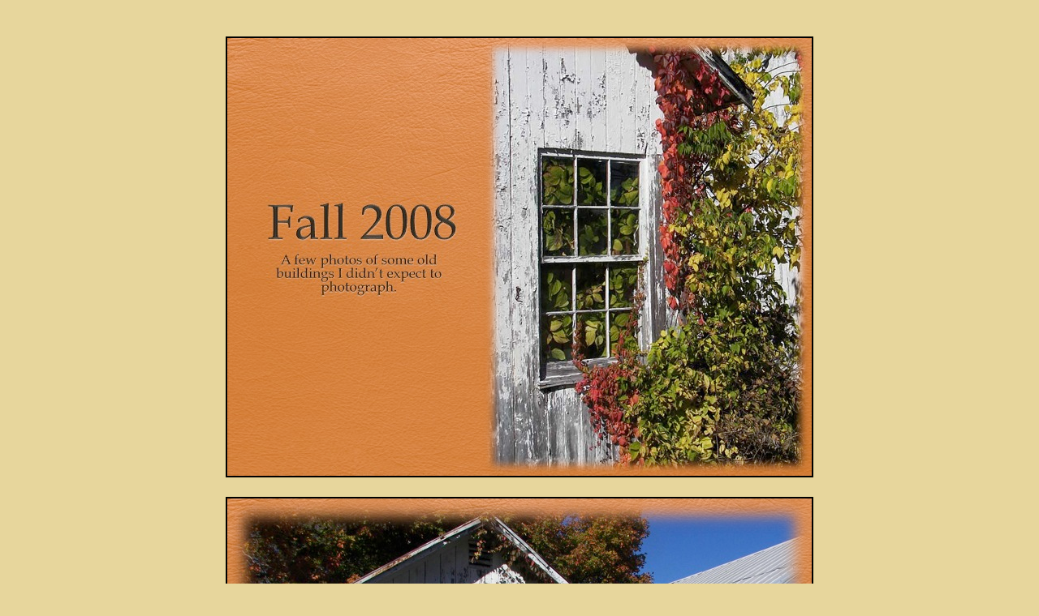

--- FILE ---
content_type: text/html; charset=UTF-8
request_url: https://owd.tcnj.edu/~hofmann/Fall08/fall08.htm
body_size: 839
content:
<head>
<meta http-equiv="Content-Type" content="text/html; charset=UTF-8" />
<title>Untitled Document</title>
<style type="text/css">
<!--
body {
	background-color: #E7D69C;
}
.style1 {font-size: 24px}
-->
</style></head>

<body>
<p>&nbsp;</p>
<table width="750" align="center">
  <tr>
    <td><div align="center">
      <p class="style1"><img src="Slide1.jpg" width="720" height="540" border="2"></p>
      <p><img src="Slide2.jpg" width="720" height="540" border="2"></p>
      <p><img src="Slide3.jpg" width="720" height="540" border="2"></p>
      <p><img src="Slide4.jpg" width="720" height="540" border="2"></p>
      <p><img src="Slide5.jpg" width="720" height="540" border="2"></p>
      <p><img src="Slide6.jpg" width="720" height="540" border="2"></p>
    </div></td>
  </tr>
</table>
</body>
</html>
